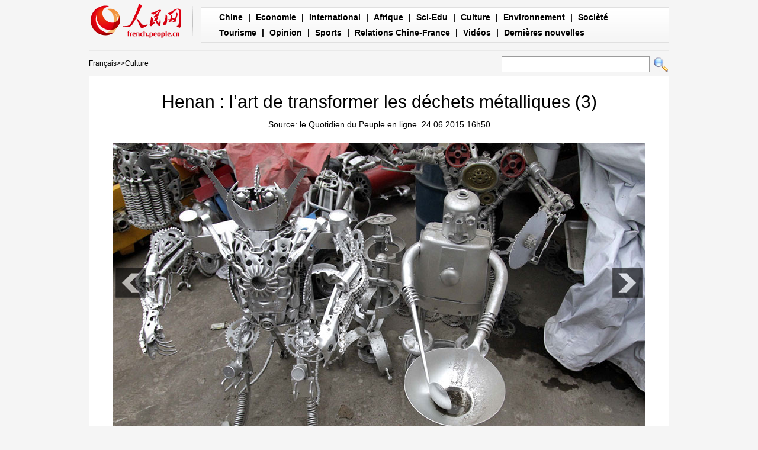

--- FILE ---
content_type: text/html
request_url: http://french.people.com.cn/Culture/n/2015/0624/c31358-8910754-3.html
body_size: 4278
content:
<!DOCTYPE html PUBLIC "-//W3C//DTD XHTML 1.0 Transitional//EN" "http://www.w3.org/TR/xhtml1/DTD/xhtml1-transitional.dtd">

<html xmlns="http://www.w3.org/1999/xhtml">

<head>

<meta http-equiv="content-type" content="text/html;charset=UTF-8">

<meta http-equiv="Content-Language" content="utf-8" />

<meta content="all" name="robots" />

<title>Henan : l’art de transformer les déchets métalliques (3)</title>

<meta name="description" content="Li Yujie, un artiste résidant à Zhengzhou, la capitale de la province du Henan (centre de la Chine), transforme des vieux métaux pour en faire de véritables œuvres d'art représentant ses propres créations ou des personnages de films ou de bandes dessinées." />

<meta name="keywords" content=" déchets métalliques,robot" />

<meta name="filetype" content="0">

<meta name="publishedtype" content="1">

<meta name="pagetype" content="1">

<meta name="catalogs" content="F_31358">

<meta name="contentid" content="F_8910754">

<meta name="publishdate" content="2015-06-24">

<meta name="author" content="F_201">

<meta name="source" content="Source:le Quotidien du Peuple en ligne Original">

<meta name="editor" content="1000000000">

<meta name="sourcetype" content="10">

<meta http-equiv="X-UA-Compatible" content="IE=EmulateIE7" />

<!-- style -->

<link rel="stylesheet"  href="/img/2012gqwbc/page.css" type="text/css" media="all"  />

<script type="text/javascript" src="/img/2012gqwbc/jquery-1.4.2.min.js"></script>

<script type="text/javascript" src="/img/2012gqwbc/picjq_fr.js"></script>

<script src="http://french.people.com.cn/css/frenchsearch.js"></script>

<script>

function checkboard(){

	var res = true;

	if (document.form1.content.value==null || document.form1.content.value=="") {

		alert("S'il vous plaît complété votre information!");

		res = false;

	}

	return res;

}

function go()

{

window.open(url="http://posts.people.com.cn/bbs_new/app/src/main/?action=list&bid=5583020&channel_id=31358&id=8910754&lang=french");

}

</script>

</head>



<body>

<div class="top w980"> <span id="logo"><a href="http://french.peopledaily.com.cn/" target="_blank"><img src="/img/2012gqwbc/images/logo_fw.gif" /></a></span>

  <div><a href="http://french.peopledaily.com.cn/Chine/index.html">Chine</a> | <a href="http://french.peopledaily.com.cn/Economie/index.html">Economie</a> | <a href="http://french.peopledaily.com.cn/Economie/index.html">International</a> | <a href="http://french.peopledaily.com.cn/96852/index.html">Afrique</a> | <a href="http://french.peopledaily.com.cn/Sci-Edu/index.html">Sci-Edu</a> | <a href="http://french.peopledaily.com.cn/Culture/index.html">Culture</a> | <a href="http://french.peopledaily.com.cn/96851/index.html">Environnement</a> | <a href="http://french.peopledaily.com.cn/VieSociale/index.html">Socièté</a> <a href="http://french.peopledaily.com.cn/Tourisme/index.html">Tourisme</a> | <a href="http://french.peopledaily.com.cn/Horizon/index.html">Opinion</a> | <a href="http://french.peopledaily.com.cn/Sports/index.html">Sports</a> | <a href="http://french.peopledaily.com.cn/96861/index.html">Relations Chine-France</a> | <a href="http://french.peopledaily.com.cn/205819/index.html">Vidéos</a> | <a href="http://french.peopledaily.com.cn/102230/index.html">Dernières nouvelles</a></div>

</div>

<form action="http://search.people.com.cn/rmw/GB/foreignsearch/languagesearch.jsp" name="MLSearch" method="post" onSubmit="if(getParameter_DJ(document.MLSearch)==false) return false;"><p class="w980 clear path"> <i><a href="http://french.peopledaily.com.cn/" class="clink">Fran&ccedil;ais</a>&gt;&gt;<a href="http://french.peopledaily.com.cn/Culture/" class="clink">Culture</a></i>

<input type="hidden" name="language" value="3"/>

<input type="hidden" name="sitename" value="french"/>

<input type="hidden" name="XMLLIST">

<input name="names" id="names" type="text" class="input1" />

  <input type="image" name="button" id="button" value="search" src="/img/2012gqwbc/images/search.gif" /></p></form>

<div class="wb_content w980">

  <h1>Henan : l’art de transformer les déchets métalliques (3)</h1>

  <h3> Source: le Quotidien du Peuple en ligne&nbsp;&nbsp;24.06.2015 16h50</h3>

  <div class="line"></div>

  <div class="page_pic">

    <div class="pic"><a href="/Culture/n/2015/0624/c31358-8910754-4.html"><img src="/NMediaFile/2015/0624/FOREIGN201506241650000446179080935.jpg" alt="Henan : l’art de transformer les déchets métalliques" ></a>

      <div class="pic_txt"></div>

    </div>

    <div class="left_btn"><a href="/Culture/n/2015/0624/c31358-8910754-2.html"></a></div>

    <div class="right_btn"><a href="/Culture/n/2015/0624/c31358-8910754-4.html"></a></div>

  </div>

  <p><br><center><a href="/Culture/n/2015/0624/c31358-8910754.html" class="abl2">【1】</a><a href="/Culture/n/2015/0624/c31358-8910754-2.html" class="abl2">【2】</a><a href="/Culture/n/2015/0624/c31358-8910754-3.html" class="common_current_page">【3】</a><a href="/Culture/n/2015/0624/c31358-8910754-4.html" class="abl2">【4】</a><a href="/Culture/n/2015/0624/c31358-8910754-5.html" class="abl2">【5】</a><a href="/Culture/n/2015/0624/c31358-8910754-6.html" class="abl2">【6】</a><a href="/Culture/n/2015/0624/c31358-8910754-7.html" class="abl2">【7】</a><a href="/Culture/n/2015/0624/c31358-8910754-8.html" class="abl2">【8】</a><a href="/Culture/n/2015/0624/c31358-8910754-9.html" class="abl2">【9】</a></center><br><center><table border="0" align="center" width="40%"><tr><td width="50%" align="center"><a href="/Culture/n/2015/0624/c31358-8910754-2.html"><img src="/img/page/pre_fr.jpg" border="0"></a></td><td width="50%" align="center"><a href="/Culture/n/2015/0624/c31358-8910754-4.html"><img src="/img/page/next_fr.jpg" border="0"></a></td></tr></table></center></p>

  <em>(Rédacteurs :Yin&nbsp;GAO, Wei&nbsp;SHAN)</em>

  <div class="line"></div>

  <span></span> </div>





<div class="wb1_content w980 mt10 clear">
  <h2><b>Photo</b></h2>
  <ul><li><a href="http://french.peopledaily.com.cn/n/2015/0616/c96851-8907518.html" target="_blank"><img src="/NMediaFile/2015/0618/FOREIGN201506181021517421354286765.jpg" width="176" height="108" border="0" alt="Les véhicules électriques vedettes d'un carnaval à Hong Kong"/></a><i><a href="http://french.peopledaily.com.cn/n/2015/0616/c96851-8907518.html" target="_blank">Les véhicules électriques vedettes d'un carnaval à Hong Kong</a></i></li>
<li><a href="http://french.peopledaily.com.cn/Sports/n/2015/0617/c31359-8907944.html" target="_blank"><img src="/NMediaFile/2015/0618/FOREIGN201506181015376812001054499.jpg" width="176" height="108" border="0" alt="L'état de santé de Michael Schumacher, un an après son réveil"/></a><i><a href="http://french.peopledaily.com.cn/Sports/n/2015/0617/c31359-8907944.html" target="_blank">L'état de santé de Michael Schumacher, un an après son réveil</a></i></li>
<li><a href="http://french.peopledaily.com.cn/VieSociale/n/2015/0617/c31360-8908095.html" target="_blank"><img src="/NMediaFile/2015/0618/FOREIGN201506181019136174768929036.jpg" width="176" height="108" border="0" alt="Des milliers de porcs se noient dans le sud-ouest de la Chine"/></a><i><a href="http://french.peopledaily.com.cn/VieSociale/n/2015/0617/c31360-8908095.html" target="_blank">Des milliers de porcs se noient dans le sud-ouest de la Chine</a></i></li>
<li><a href="http://french.peopledaily.com.cn/Economie/n/2015/0616/c31355-8907453.html" target="_blank"><img src="/NMediaFile/2015/0618/FOREIGN201506181018143422985123625.jpg" width="176" height="108" border="0" alt="Déjà 500 commandes pour l’avion commercial chinois C919"/></a><i><a href="http://french.peopledaily.com.cn/Economie/n/2015/0616/c31355-8907453.html" target="_blank">Déjà 500 commandes pour l’avion commercial chinois C919</a></i></li>
<li><a href="http://french.peopledaily.com.cn/n/2015/0616/c96851-8907527.html" target="_blank"><img src="/NMediaFile/2015/0618/FOREIGN201506181017231586756861503.jpg" width="176" height="108" border="0" alt="L'Everest a bougé après le séisme au Népal"/></a><i><a href="http://french.peopledaily.com.cn/n/2015/0616/c96851-8907527.html" target="_blank">L'Everest a bougé après le séisme au Népal</a></i></li>
<li><a href="http://french.peopledaily.com.cn/VieSociale/n/2015/0616/c31360-8907531.html" target="_blank"><img src="/NMediaFile/2015/0618/FOREIGN201506181016406058712589780.jpg" width="176" height="108" border="0" alt="Shaolin : temps des récoltes pour les maîtres du kung fu"/></a><i><a href="http://french.peopledaily.com.cn/VieSociale/n/2015/0616/c31360-8907531.html" target="_blank">Shaolin : temps des récoltes pour les maîtres du kung fu</a></i></li>
<li><a href="http://french.peopledaily.com.cn/International/n/2015/0618/c31356-8908237.html" target="_blank"><img src="/NMediaFile/2015/0618/FOREIGN201506181014431704683829725.jpg" width="176" height="108" border="0" alt="Donald Trump se lance à son tour dans la course à la Maison Blanche"/></a><i><a href="http://french.peopledaily.com.cn/International/n/2015/0618/c31356-8908237.html" target="_blank">Donald Trump se lance à son tour dans la course à la Maison Blanche</a></i></li>
<li><a href="http://french.peopledaily.com.cn/n/2015/0618/c31357-8908245.html" target="_blank"><img src="/NMediaFile/2015/0618/FOREIGN201506181013255560252273538.jpg" width="176" height="108" border="0" alt="Samsung lance les premiers camions de livraison « transparents »"/></a><i><a href="http://french.peopledaily.com.cn/n/2015/0618/c31357-8908245.html" target="_blank">Samsung lance les premiers camions de livraison « transparents »</a></i></li>
<li><a href="http://french.peopledaily.com.cn/n/2015/0617/c31357-8908103.html" target="_blank"><img src="/NMediaFile/2015/0618/FOREIGN201506181012354676017381315.jpg" width="176" height="108" border="0" alt="Bientôt des mots de passe sous forme d’emojis?"/></a><i><a href="http://french.peopledaily.com.cn/n/2015/0617/c31357-8908103.html" target="_blank">Bientôt des mots de passe sous forme d’emojis?</a></i></li>
<li><a href="http://french.peopledaily.com.cn/VieSociale/n/2015/0617/c31360-8908136.html" target="_blank"><img src="/NMediaFile/2015/0618/FOREIGN201506181011456349140734228.jpg" width="176" height="108" border="0" alt="Le petit prince George regarde son père jouer au polo"/></a><i><a href="http://french.peopledaily.com.cn/VieSociale/n/2015/0617/c31360-8908136.html" target="_blank">Le petit prince George regarde son père jouer au polo</a></i></li>
</ul>
</div>



<div class="wb2_content w980 mt10 clear">

  <div class="wb_left fl">

    <h2><b>Articles pertinents</b></h2>
    <ul class="fl list_14 l_h24"><li><a href="/n/2015/0529/c31357-8899337.html" target=_blank>Un chercheur néerlandais exhorte l'homme à garder son humanité à l'ère robotique (INTERVIEW)</a></li><li><a href="/Economie/n/2015/0504/c31355-8886921.html" target=_blank>Première usine «zéro ouvrier» dans le Guangdong</a></li><li><a href="/n/2015/0319/c31357-8865374.html" target=_blank>La Chine développe un robot MTC simulant la pensée du cerveau humain</a></li><li><a href="/VieSociale/n/2015/0113/c31360-8835551.html" target=_blank>Robot, l'addition s'il sous plait !</a></li><li><a href="/n/2014/1113/c31357-8808215.html" target=_blank>Le robot européen Philae se pose sur la comète Tchouri</a></li><li><a href="/n/2014/0903/c31357-8777997.html" target=_blank>La Chine produira des robots industriels en masse</a></li><li><a href="/n/2014/0618/c31357-8743025.html" target=_blank>Avec la diminution de la main d’œuvre, les ventes de robots passent à la vitesse supérieure</a></li><li><a href="/n/2014/0603/c31357-8736275.html" target=_blank>La Chine, pays de la robotique en 2013</a></li><li><a href="/Sci-Edu/8586944.html" target=_blank>Les journalistes remplacés par des robots ?</a></li><li><a href="/Sci-Edu/8533944.html" target=_blank>Google s'associe avec Foxconn pour automatiser la production</a></li></ul>
    <div class="space"></div>

    

    <h2><b>Commentaire</b></h2>

    <form name="form1" method="post" action="http://posts.people.com.cn/bbs_new/app/src/main/?action=parse_publish&op=ins&bid=5583020&channel_id=31358&id=8910754&lang=french" target="_blank" onSubmit="return checkboard()">

    <INPUT type=hidden name=pid value=0>

    <table border="0" align="center" cellpadding="0" cellspacing="15" class="ly">

      <tr>

        <td>Nom d'utilisateur:

          <input type="text" class="input2" name="yonghuming" id="yonghuming" /></td>

        <td>&nbsp;</td>

      </tr>

      <tr>

        <td><textarea name="content" id="content" cols="" rows=""></textarea></td>

        <td><input  type="image" src="/img/2012gqwbc/images/fw1a.gif" />

        <a href="JavaScript:document.form1.reset();"><img src="/img/2012gqwbc/images/fw2a.gif" width="70" height="25" /></a>

        <a href="#" onClick="go();"><img src="/img/2012gqwbc/images/fw3a.gif" width="70" height="25" /></a></td>

      </tr>

    </table></form>

  </div>

  <div class="wb_right fr">

    <h2><b>Articles recommandés</b></h2>
    <ul class="fl list_14 l_h24"><li><a href='/Economie/n/2014/0521/c31355-8730593.html' target="_blank">Le prix des terres rares chinoises pourrait augmenter</a></li>
<li><a href='/Chine/n/2014/0523/c31354-8731923.html' target="_blank">Tolérance zéro face à la violence terroriste</a></li>
<li><a href='/VieSociale/n/2014/0523/c31360-8731738.html' target="_blank">Sécurité renforcée dans la capitale chinoise</a></li>
<li><a href='/Economie/n/2014/0522/c31355-8731180.html' target="_blank">Lenovo vend plus de PC qu’Apple aux Etats-Unis</a></li>
<li><a href='/Culture/n/2014/0522/c31358-8731090.html' target="_blank">Top 10 des musées les plus plébicités en Chine</a></li>
<li><a href='/VieSociale/n/2014/0526/c31360-8732673.html' target="_blank">Recherche d'emploi : la génération post-90 plus pointilleuse</a></li>
<li><a href='/Chine/n/2014/0526/c31354-8732687.html' target="_blank">Des réseaux pour les entrepreneures chinoises</a></li>
<li><a href='/Culture/n/2014/0526/c31358-8732721.html' target="_blank">Douze citoyens : faire face à la réalité chinoise</a></li>
<li><a href='/n/2014/0526/c31357-8732780.html' target="_blank">Premier vol du C919 fin 2015 : rien à voir avec l'impossibilité d'acheter des technologies américaines</a></li>
</ul>

  </div>

  <div><img src="/img/2012gqwbc/images/bt.gif" width="981" height="1" /></div>

</div>

<div id="copyright"><div class="copyright">Copyright © 2000-2010 Tous droits réservés. </div></div>

<img src="http://58.68.146.44:8000/d.gif?id=8910754" width=0 height=0>

<script src="/css/2010tianrun/webdig_test.js" language="javascript" type="text/javascript"></script>

</body>

</html>

